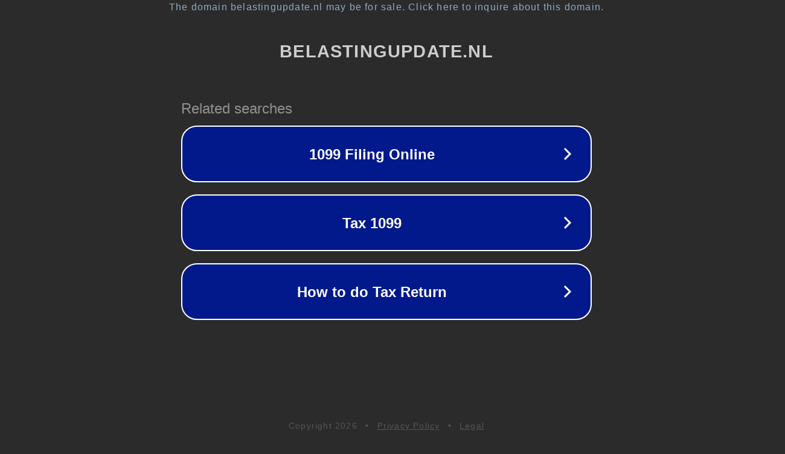

--- FILE ---
content_type: text/html; charset=utf-8
request_url: https://www.belastingupdate.nl/financien/financiele-analyse/
body_size: 1102
content:
<!doctype html>
<html data-adblockkey="MFwwDQYJKoZIhvcNAQEBBQADSwAwSAJBANDrp2lz7AOmADaN8tA50LsWcjLFyQFcb/P2Txc58oYOeILb3vBw7J6f4pamkAQVSQuqYsKx3YzdUHCvbVZvFUsCAwEAAQ==_s9RB/WY5wMqInqfnbdkRnShB0Gbq4auBGeRiruD62VUVGLqgYwr8jqiZer09N+Hdv3CWmKO18yUIgZhA1r/Eiw==" lang="en" style="background: #2B2B2B;">
<head>
    <meta charset="utf-8">
    <meta name="viewport" content="width=device-width, initial-scale=1">
    <link rel="icon" href="[data-uri]">
    <link rel="preconnect" href="https://www.google.com" crossorigin>
</head>
<body>
<div id="target" style="opacity: 0"></div>
<script>window.park = "[base64]";</script>
<script src="/beNkVTcMg.js"></script>
</body>
</html>
